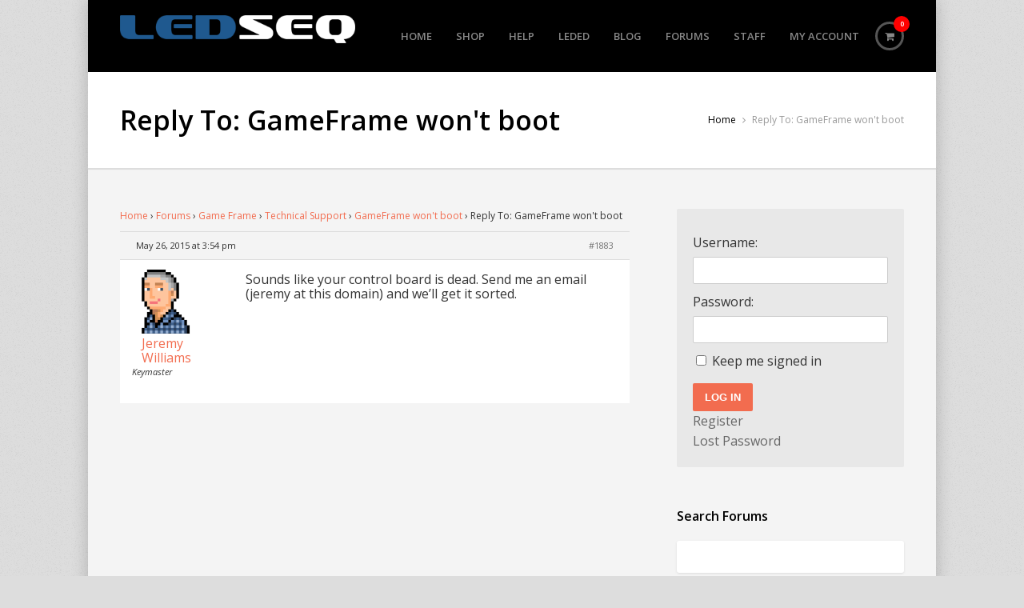

--- FILE ---
content_type: text/html; charset=UTF-8
request_url: https://www.ledseq.com/forums/reply/1883/
body_size: 8679
content:
<!DOCTYPE html>

<html lang="en-US">
<head>
	<meta charset="UTF-8" />
			<meta name="viewport" content="width=device-width, initial-scale=1, maximum-scale=1" />
		<link rel="pingback" href="https://www.ledseq.com/xmlrpc.php" />
			<link rel="shortcut icon" href="https://www.ledseq.com/wp-content/uploads/2015/03/face.png" />
		<title>LEDSEQ</title>
<meta name='robots' content='max-image-preview:large' />
<link rel='dns-prefetch' href='//www.ledseq.com' />
<link rel="alternate" type="application/rss+xml" title="LEDSEQ &raquo; Feed" href="https://www.ledseq.com/feed/" />
<link rel="alternate" type="application/rss+xml" title="LEDSEQ &raquo; Comments Feed" href="https://www.ledseq.com/comments/feed/" />
<link rel="alternate" title="oEmbed (JSON)" type="application/json+oembed" href="https://www.ledseq.com/wp-json/oembed/1.0/embed?url=https%3A%2F%2Fwww.ledseq.com%2Fforums%2Freply%2F1883%2F" />
<link rel="alternate" title="oEmbed (XML)" type="text/xml+oembed" href="https://www.ledseq.com/wp-json/oembed/1.0/embed?url=https%3A%2F%2Fwww.ledseq.com%2Fforums%2Freply%2F1883%2F&#038;format=xml" />
<style id='wp-img-auto-sizes-contain-inline-css' type='text/css'>
img:is([sizes=auto i],[sizes^="auto," i]){contain-intrinsic-size:3000px 1500px}
/*# sourceURL=wp-img-auto-sizes-contain-inline-css */
</style>
<style id='wp-emoji-styles-inline-css' type='text/css'>

	img.wp-smiley, img.emoji {
		display: inline !important;
		border: none !important;
		box-shadow: none !important;
		height: 1em !important;
		width: 1em !important;
		margin: 0 0.07em !important;
		vertical-align: -0.1em !important;
		background: none !important;
		padding: 0 !important;
	}
/*# sourceURL=wp-emoji-styles-inline-css */
</style>
<link rel='stylesheet' id='wp-block-library-css' href='https://www.ledseq.com/wp-includes/css/dist/block-library/style.min.css?ver=6.9' type='text/css' media='all' />
<link rel='stylesheet' id='wc-blocks-style-css' href='https://www.ledseq.com/wp-content/plugins/woocommerce/assets/client/blocks/wc-blocks.css?ver=wc-10.4.3' type='text/css' media='all' />
<style id='global-styles-inline-css' type='text/css'>
:root{--wp--preset--aspect-ratio--square: 1;--wp--preset--aspect-ratio--4-3: 4/3;--wp--preset--aspect-ratio--3-4: 3/4;--wp--preset--aspect-ratio--3-2: 3/2;--wp--preset--aspect-ratio--2-3: 2/3;--wp--preset--aspect-ratio--16-9: 16/9;--wp--preset--aspect-ratio--9-16: 9/16;--wp--preset--color--black: #000000;--wp--preset--color--cyan-bluish-gray: #abb8c3;--wp--preset--color--white: #ffffff;--wp--preset--color--pale-pink: #f78da7;--wp--preset--color--vivid-red: #cf2e2e;--wp--preset--color--luminous-vivid-orange: #ff6900;--wp--preset--color--luminous-vivid-amber: #fcb900;--wp--preset--color--light-green-cyan: #7bdcb5;--wp--preset--color--vivid-green-cyan: #00d084;--wp--preset--color--pale-cyan-blue: #8ed1fc;--wp--preset--color--vivid-cyan-blue: #0693e3;--wp--preset--color--vivid-purple: #9b51e0;--wp--preset--gradient--vivid-cyan-blue-to-vivid-purple: linear-gradient(135deg,rgb(6,147,227) 0%,rgb(155,81,224) 100%);--wp--preset--gradient--light-green-cyan-to-vivid-green-cyan: linear-gradient(135deg,rgb(122,220,180) 0%,rgb(0,208,130) 100%);--wp--preset--gradient--luminous-vivid-amber-to-luminous-vivid-orange: linear-gradient(135deg,rgb(252,185,0) 0%,rgb(255,105,0) 100%);--wp--preset--gradient--luminous-vivid-orange-to-vivid-red: linear-gradient(135deg,rgb(255,105,0) 0%,rgb(207,46,46) 100%);--wp--preset--gradient--very-light-gray-to-cyan-bluish-gray: linear-gradient(135deg,rgb(238,238,238) 0%,rgb(169,184,195) 100%);--wp--preset--gradient--cool-to-warm-spectrum: linear-gradient(135deg,rgb(74,234,220) 0%,rgb(151,120,209) 20%,rgb(207,42,186) 40%,rgb(238,44,130) 60%,rgb(251,105,98) 80%,rgb(254,248,76) 100%);--wp--preset--gradient--blush-light-purple: linear-gradient(135deg,rgb(255,206,236) 0%,rgb(152,150,240) 100%);--wp--preset--gradient--blush-bordeaux: linear-gradient(135deg,rgb(254,205,165) 0%,rgb(254,45,45) 50%,rgb(107,0,62) 100%);--wp--preset--gradient--luminous-dusk: linear-gradient(135deg,rgb(255,203,112) 0%,rgb(199,81,192) 50%,rgb(65,88,208) 100%);--wp--preset--gradient--pale-ocean: linear-gradient(135deg,rgb(255,245,203) 0%,rgb(182,227,212) 50%,rgb(51,167,181) 100%);--wp--preset--gradient--electric-grass: linear-gradient(135deg,rgb(202,248,128) 0%,rgb(113,206,126) 100%);--wp--preset--gradient--midnight: linear-gradient(135deg,rgb(2,3,129) 0%,rgb(40,116,252) 100%);--wp--preset--font-size--small: 13px;--wp--preset--font-size--medium: 20px;--wp--preset--font-size--large: 36px;--wp--preset--font-size--x-large: 42px;--wp--preset--spacing--20: 0.44rem;--wp--preset--spacing--30: 0.67rem;--wp--preset--spacing--40: 1rem;--wp--preset--spacing--50: 1.5rem;--wp--preset--spacing--60: 2.25rem;--wp--preset--spacing--70: 3.38rem;--wp--preset--spacing--80: 5.06rem;--wp--preset--shadow--natural: 6px 6px 9px rgba(0, 0, 0, 0.2);--wp--preset--shadow--deep: 12px 12px 50px rgba(0, 0, 0, 0.4);--wp--preset--shadow--sharp: 6px 6px 0px rgba(0, 0, 0, 0.2);--wp--preset--shadow--outlined: 6px 6px 0px -3px rgb(255, 255, 255), 6px 6px rgb(0, 0, 0);--wp--preset--shadow--crisp: 6px 6px 0px rgb(0, 0, 0);}:where(.is-layout-flex){gap: 0.5em;}:where(.is-layout-grid){gap: 0.5em;}body .is-layout-flex{display: flex;}.is-layout-flex{flex-wrap: wrap;align-items: center;}.is-layout-flex > :is(*, div){margin: 0;}body .is-layout-grid{display: grid;}.is-layout-grid > :is(*, div){margin: 0;}:where(.wp-block-columns.is-layout-flex){gap: 2em;}:where(.wp-block-columns.is-layout-grid){gap: 2em;}:where(.wp-block-post-template.is-layout-flex){gap: 1.25em;}:where(.wp-block-post-template.is-layout-grid){gap: 1.25em;}.has-black-color{color: var(--wp--preset--color--black) !important;}.has-cyan-bluish-gray-color{color: var(--wp--preset--color--cyan-bluish-gray) !important;}.has-white-color{color: var(--wp--preset--color--white) !important;}.has-pale-pink-color{color: var(--wp--preset--color--pale-pink) !important;}.has-vivid-red-color{color: var(--wp--preset--color--vivid-red) !important;}.has-luminous-vivid-orange-color{color: var(--wp--preset--color--luminous-vivid-orange) !important;}.has-luminous-vivid-amber-color{color: var(--wp--preset--color--luminous-vivid-amber) !important;}.has-light-green-cyan-color{color: var(--wp--preset--color--light-green-cyan) !important;}.has-vivid-green-cyan-color{color: var(--wp--preset--color--vivid-green-cyan) !important;}.has-pale-cyan-blue-color{color: var(--wp--preset--color--pale-cyan-blue) !important;}.has-vivid-cyan-blue-color{color: var(--wp--preset--color--vivid-cyan-blue) !important;}.has-vivid-purple-color{color: var(--wp--preset--color--vivid-purple) !important;}.has-black-background-color{background-color: var(--wp--preset--color--black) !important;}.has-cyan-bluish-gray-background-color{background-color: var(--wp--preset--color--cyan-bluish-gray) !important;}.has-white-background-color{background-color: var(--wp--preset--color--white) !important;}.has-pale-pink-background-color{background-color: var(--wp--preset--color--pale-pink) !important;}.has-vivid-red-background-color{background-color: var(--wp--preset--color--vivid-red) !important;}.has-luminous-vivid-orange-background-color{background-color: var(--wp--preset--color--luminous-vivid-orange) !important;}.has-luminous-vivid-amber-background-color{background-color: var(--wp--preset--color--luminous-vivid-amber) !important;}.has-light-green-cyan-background-color{background-color: var(--wp--preset--color--light-green-cyan) !important;}.has-vivid-green-cyan-background-color{background-color: var(--wp--preset--color--vivid-green-cyan) !important;}.has-pale-cyan-blue-background-color{background-color: var(--wp--preset--color--pale-cyan-blue) !important;}.has-vivid-cyan-blue-background-color{background-color: var(--wp--preset--color--vivid-cyan-blue) !important;}.has-vivid-purple-background-color{background-color: var(--wp--preset--color--vivid-purple) !important;}.has-black-border-color{border-color: var(--wp--preset--color--black) !important;}.has-cyan-bluish-gray-border-color{border-color: var(--wp--preset--color--cyan-bluish-gray) !important;}.has-white-border-color{border-color: var(--wp--preset--color--white) !important;}.has-pale-pink-border-color{border-color: var(--wp--preset--color--pale-pink) !important;}.has-vivid-red-border-color{border-color: var(--wp--preset--color--vivid-red) !important;}.has-luminous-vivid-orange-border-color{border-color: var(--wp--preset--color--luminous-vivid-orange) !important;}.has-luminous-vivid-amber-border-color{border-color: var(--wp--preset--color--luminous-vivid-amber) !important;}.has-light-green-cyan-border-color{border-color: var(--wp--preset--color--light-green-cyan) !important;}.has-vivid-green-cyan-border-color{border-color: var(--wp--preset--color--vivid-green-cyan) !important;}.has-pale-cyan-blue-border-color{border-color: var(--wp--preset--color--pale-cyan-blue) !important;}.has-vivid-cyan-blue-border-color{border-color: var(--wp--preset--color--vivid-cyan-blue) !important;}.has-vivid-purple-border-color{border-color: var(--wp--preset--color--vivid-purple) !important;}.has-vivid-cyan-blue-to-vivid-purple-gradient-background{background: var(--wp--preset--gradient--vivid-cyan-blue-to-vivid-purple) !important;}.has-light-green-cyan-to-vivid-green-cyan-gradient-background{background: var(--wp--preset--gradient--light-green-cyan-to-vivid-green-cyan) !important;}.has-luminous-vivid-amber-to-luminous-vivid-orange-gradient-background{background: var(--wp--preset--gradient--luminous-vivid-amber-to-luminous-vivid-orange) !important;}.has-luminous-vivid-orange-to-vivid-red-gradient-background{background: var(--wp--preset--gradient--luminous-vivid-orange-to-vivid-red) !important;}.has-very-light-gray-to-cyan-bluish-gray-gradient-background{background: var(--wp--preset--gradient--very-light-gray-to-cyan-bluish-gray) !important;}.has-cool-to-warm-spectrum-gradient-background{background: var(--wp--preset--gradient--cool-to-warm-spectrum) !important;}.has-blush-light-purple-gradient-background{background: var(--wp--preset--gradient--blush-light-purple) !important;}.has-blush-bordeaux-gradient-background{background: var(--wp--preset--gradient--blush-bordeaux) !important;}.has-luminous-dusk-gradient-background{background: var(--wp--preset--gradient--luminous-dusk) !important;}.has-pale-ocean-gradient-background{background: var(--wp--preset--gradient--pale-ocean) !important;}.has-electric-grass-gradient-background{background: var(--wp--preset--gradient--electric-grass) !important;}.has-midnight-gradient-background{background: var(--wp--preset--gradient--midnight) !important;}.has-small-font-size{font-size: var(--wp--preset--font-size--small) !important;}.has-medium-font-size{font-size: var(--wp--preset--font-size--medium) !important;}.has-large-font-size{font-size: var(--wp--preset--font-size--large) !important;}.has-x-large-font-size{font-size: var(--wp--preset--font-size--x-large) !important;}
/*# sourceURL=global-styles-inline-css */
</style>

<style id='classic-theme-styles-inline-css' type='text/css'>
/*! This file is auto-generated */
.wp-block-button__link{color:#fff;background-color:#32373c;border-radius:9999px;box-shadow:none;text-decoration:none;padding:calc(.667em + 2px) calc(1.333em + 2px);font-size:1.125em}.wp-block-file__button{background:#32373c;color:#fff;text-decoration:none}
/*# sourceURL=/wp-includes/css/classic-themes.min.css */
</style>
<link rel='stylesheet' id='font-awesome-css' href='https://www.ledseq.com/wp-content/themes/thunder/css/font-awesome.min.css?ver=6.9' type='text/css' media='all' />
<link rel='stylesheet' id='bbppu-css' href='https://www.ledseq.com/wp-content/plugins/bbpress-pencil-unread/_inc/css/bbppu.css?ver=1.3.2' type='text/css' media='all' />
<link rel='stylesheet' id='bbp-default-css' href='https://www.ledseq.com/wp-content/plugins/bbpress/templates/default/css/bbpress.min.css?ver=2.6.14' type='text/css' media='all' />
<link rel='stylesheet' id='symple_shortcode_styles-css' href='https://www.ledseq.com/wp-content/plugins/symple-shortcodes-premium/shortcodes/css/symple_shortcodes_styles.css?ver=6.9' type='text/css' media='all' />
<style id='woocommerce-inline-inline-css' type='text/css'>
.woocommerce form .form-row .required { visibility: visible; }
/*# sourceURL=woocommerce-inline-inline-css */
</style>
<link rel='stylesheet' id='js_composer_front-css' href='https://www.ledseq.com/wp-content/plugins/js_composer/assets/css/js_composer.css?ver=4.5.3' type='text/css' media='all' />
<link rel='stylesheet' id='wpex-style-css' href='https://www.ledseq.com/wp-content/themes/thunder/style.css?ver=6.9' type='text/css' media='all' />
<link rel='stylesheet' id='gdatt-attachments-css' href='https://www.ledseq.com/wp-content/plugins/gd-bbpress-attachments/css/front.min.css?ver=4.9.1_b2810_free' type='text/css' media='all' />
<link rel='stylesheet' id='simple-form-revisited-plugin-style-css' href='https://www.ledseq.com/wp-content/plugins/simple-contact-form-revisited-plugin/assets/css/style.css?ver=2.0.9' type='text/css' media='screen' />
<script type="text/javascript" src="https://www.ledseq.com/wp-includes/js/jquery/jquery.min.js?ver=3.7.1" id="jquery-core-js"></script>
<script type="text/javascript" src="https://www.ledseq.com/wp-includes/js/jquery/jquery-migrate.min.js?ver=3.4.1" id="jquery-migrate-js"></script>
<script type="text/javascript" id="bbppu-js-extra">
/* <![CDATA[ */
var bbppuL10n = {"ajaxurl":"https://www.ledseq.com/wp-admin/admin-ajax.php","marked_as_read":"Marked as read"};
//# sourceURL=bbppu-js-extra
/* ]]> */
</script>
<script type="text/javascript" src="https://www.ledseq.com/wp-content/plugins/bbpress-pencil-unread/_inc/js/bbppu.js?ver=1.3.2" id="bbppu-js"></script>
<script type="text/javascript" src="https://www.ledseq.com/wp-content/plugins/woocommerce/assets/js/jquery-blockui/jquery.blockUI.min.js?ver=2.7.0-wc.10.4.3" id="wc-jquery-blockui-js" data-wp-strategy="defer"></script>
<script type="text/javascript" id="wc-add-to-cart-js-extra">
/* <![CDATA[ */
var wc_add_to_cart_params = {"ajax_url":"/wp-admin/admin-ajax.php","wc_ajax_url":"/?wc-ajax=%%endpoint%%","i18n_view_cart":"View cart","cart_url":"https://www.ledseq.com/cart/","is_cart":"","cart_redirect_after_add":"no"};
//# sourceURL=wc-add-to-cart-js-extra
/* ]]> */
</script>
<script type="text/javascript" src="https://www.ledseq.com/wp-content/plugins/woocommerce/assets/js/frontend/add-to-cart.min.js?ver=10.4.3" id="wc-add-to-cart-js" data-wp-strategy="defer"></script>
<script type="text/javascript" src="https://www.ledseq.com/wp-content/plugins/woocommerce/assets/js/js-cookie/js.cookie.min.js?ver=2.1.4-wc.10.4.3" id="wc-js-cookie-js" defer="defer" data-wp-strategy="defer"></script>
<script type="text/javascript" id="woocommerce-js-extra">
/* <![CDATA[ */
var woocommerce_params = {"ajax_url":"/wp-admin/admin-ajax.php","wc_ajax_url":"/?wc-ajax=%%endpoint%%","i18n_password_show":"Show password","i18n_password_hide":"Hide password"};
//# sourceURL=woocommerce-js-extra
/* ]]> */
</script>
<script type="text/javascript" src="https://www.ledseq.com/wp-content/plugins/woocommerce/assets/js/frontend/woocommerce.min.js?ver=10.4.3" id="woocommerce-js" defer="defer" data-wp-strategy="defer"></script>
<script type="text/javascript" src="https://www.ledseq.com/wp-content/plugins/js_composer/assets/js/vendors/woocommerce-add-to-cart.js?ver=4.5.3" id="vc_woocommerce-add-to-cart-js-js"></script>
<link rel="https://api.w.org/" href="https://www.ledseq.com/wp-json/" /><link rel="canonical" href="https://www.ledseq.com/forums/reply/1883/" />
<link rel='shortlink' href='https://www.ledseq.com/?p=1883' />
<style type="text/css">body{font-family:'Open Sans'; }</style><link href="https://fonts.googleapis.com/css?family=Open%20Sans:300italic,400italic,600italic,700italic,800italic,400,300,600,700,800&amp;subset=latin,cyrillic-ext,greek-ext,greek,vietnamese,latin-ext,cyrillic" rel="stylesheet" type="text/css"><script>
  (function(i,s,o,g,r,a,m){i['GoogleAnalyticsObject']=r;i[r]=i[r]||function(){
  (i[r].q=i[r].q||[]).push(arguments)},i[r].l=1*new Date();a=s.createElement(o),
  m=s.getElementsByTagName(o)[0];a.async=1;a.src=g;m.parentNode.insertBefore(a,m)
  })(window,document,'script','https://www.google-analytics.com/analytics.js','ga');

  ga('create', 'UA-39531130-2', 'auto');
  ga('send', 'pageview');

</script>

<!-- Facebook Pixel Code -->
<script>
!function(f,b,e,v,n,t,s){if(f.fbq)return;n=f.fbq=function(){n.callMethod?
n.callMethod.apply(n,arguments):n.queue.push(arguments)};if(!f._fbq)f._fbq=n;
n.push=n;n.loaded=!0;n.version='2.0';n.queue=[];t=b.createElement(e);t.async=!0;
t.src=v;s=b.getElementsByTagName(e)[0];s.parentNode.insertBefore(t,s)}(window,
document,'script','https://connect.facebook.net/en_US/fbevents.js');
fbq('init', '1337931089564811');
fbq('track', 'PageView');
</script>
<noscript><img height="1" width="1" style="display:none"
src="https://www.facebook.com/tr?id=1337931089564811&ev=PageView&noscript=1"
/></noscript>
<!-- DO NOT MODIFY -->
<!-- End Facebook Pixel Code --><!--[if IE]><script src="https://html5shiv.googlecode.com/svn/trunk/html5.js"></script><![endif]--><!-- Custom CSS -->
<style type="text/css">
.product_meta { display: none; } .bbp-reply-content a:hover { color: #000 } .bbp-reply-content a.favorite-toggle:hover { color: #fff; text-decoration: underline; } /* Text meant only for screen readers. */ .screen-reader-text { border: 0; clip: rect(1px, 1px, 1px, 1px); clip-path: inset(50%); height: 1px; margin: -1px; overflow: hidden; padding: 0; position: absolute !important; width: 1px; word-wrap: normal !important; }
</style>	<noscript><style>.woocommerce-product-gallery{ opacity: 1 !important; }</style></noscript>
	<meta name="generator" content="Powered by Visual Composer - drag and drop page builder for WordPress."/>
<!--[if IE 8]><link rel="stylesheet" type="text/css" href="https://www.ledseq.com/wp-content/plugins/js_composer/assets/css/vc-ie8.css" media="screen"><![endif]--><noscript><style> .wpb_animate_when_almost_visible { opacity: 1; }</style></noscript></head>

<!-- Begin Body -->
<body class="reply bbpress bbp-no-js wp-singular reply-template-default single single-reply postid-1883 wp-theme-thunder theme-thunder woocommerce-no-js wpex-theme boxed-main-layout default-main-skin black-theme-skin wpex-responsive wpb-js-composer js-comp-ver-4.5.3 vc_responsive">

	<div id="wrap" class="clr">
	
		<!-- Top Bar -->
			
	
		<!-- Header  -->
		<header id="masthead" class="site-header clr fixed-scroll" role="banner">
			<div id="masthead-inner" class="container clr">
				<div class="logo">
																	<a href="https://www.ledseq.com/" title="LEDSEQ" rel="home"><img src="https://www.ledseq.com/wp-content/uploads/2014/02/cropped-ledseqLogo1.png" alt="" /></a>
									</div><!-- .logo -->
				<div id="navbar" class="clr">
					<nav id="site-navigation" class="navigation main-navigation clr" role="navigation">
						<div class="menu-main-navigation-container"><ul id="menu-main-navigation" class="nav-menu dropdown-menu"><li id="menu-item-226" class="menu-item menu-item-type-custom menu-item-object-custom menu-item-home menu-item-226"><a href="https://www.ledseq.com/">Home</a></li>
<li id="menu-item-497" class="menu-item menu-item-type-custom menu-item-object-custom menu-item-497"><a href="https://www.ledseq.com/shop/">Shop</a></li>
<li id="menu-item-205" class="menu-item menu-item-type-post_type menu-item-object-page menu-item-has-children dropdown menu-item-205"><a href="https://www.ledseq.com/help/">Help</a>
<ul class="sub-menu">
	<li id="menu-item-1117" class="menu-item menu-item-type-custom menu-item-object-custom menu-item-1117"><a href="https://www.ledseq.com/faq-category/game-frame/">Game Frame FAQ</a></li>
	<li id="menu-item-1020" class="menu-item menu-item-type-post_type menu-item-object-page menu-item-1020"><a href="https://www.ledseq.com/help/game-frame-quick-start/">Game Frame Quick Start</a></li>
	<li id="menu-item-3107" class="menu-item menu-item-type-post_type menu-item-object-post menu-item-3107"><a href="https://www.ledseq.com/game-frame-wi-fi-adapter-documentation/">Game Frame Wi-Fi Adapter Documentation</a></li>
	<li id="menu-item-1027" class="menu-item menu-item-type-post_type menu-item-object-page menu-item-1027"><a href="https://www.ledseq.com/help/game-frame-adding-new-graphics/">Game Frame: Adding New Graphics</a></li>
	<li id="menu-item-598" class="menu-item menu-item-type-custom menu-item-object-custom menu-item-598"><a href="https://www.ledseq.com/faq-category/airfield/">Airfield FAQ</a></li>
	<li id="menu-item-1957" class="menu-item menu-item-type-post_type menu-item-object-page menu-item-1957"><a href="https://www.ledseq.com/help/airfield-video-tutorials/">Airfield Video Tutorials</a></li>
</ul>
</li>
<li id="menu-item-267" class="menu-item menu-item-type-custom menu-item-object-custom menu-item-267"><a href="http://editor.ledseq.com">LEDed</a></li>
<li id="menu-item-896" class="menu-item menu-item-type-post_type menu-item-object-page menu-item-896"><a href="https://www.ledseq.com/blog/">Blog</a></li>
<li id="menu-item-507" class="menu-item menu-item-type-custom menu-item-object-custom menu-item-507"><a href="https://www.ledseq.com/forums/">Forums</a></li>
<li id="menu-item-554" class="menu-item menu-item-type-custom menu-item-object-custom menu-item-554"><a href="https://www.ledseq.com/staff/">Staff</a></li>
<li id="menu-item-476" class="menu-item menu-item-type-post_type menu-item-object-page menu-item-has-children dropdown menu-item-476"><a href="https://www.ledseq.com/my-account/">My Account</a>
<ul class="sub-menu">
	<li id="menu-item-535" class="menu-item menu-item-type-post_type menu-item-object-page menu-item-535"><a href="https://www.ledseq.com/my-account/">My Account</a></li>
	<li id="menu-item-534" class="menu-item menu-item-type-post_type menu-item-object-page menu-item-534"><a href="https://www.ledseq.com/my-account/order-tracking/">Order Tracking</a></li>
	<li id="menu-item-530" class="menu-item menu-item-type-post_type menu-item-object-page menu-item-530"><a href="https://www.ledseq.com/my-account/lost-password/">Lost Password</a></li>
</ul>
</li>
<li class="wcmenucart"><a class="wcmenucart-contents" href="https://www.ledseq.com/shop/" title="Start shopping"><i class="fa fa-shopping-cart"></i><span class="wcmenucart-count">0</span></a></li></ul></div>					</nav><!-- #site-navigation -->
				</div><!-- #navbar -->
			</div><!-- #masthead-inner -->
		</header><!-- #masthead-two -->

		<div id="main" class="site-main clr">
	
			<header class="page-header">
			<div class="container clr">
				<h1 class="page-header-title">Reply To: GameFrame won&#039;t boot</h1>
																	<nav id="breadcrumbs" class="site-breadcrumbs clr position-default"><div class="breadcrumb-trail"><span itemscope="" itemtype="http://data-vocabulary.org/Breadcrumb">
							<a href="https://www.ledseq.com" title="LEDSEQ" rel="home" class="trail-begin">
								<span itemprop="title">Home</span>
							</a>
						</span> <span class="sep"><span class="fa fa-angle-right breadcrumbs-sep"></span></span> <span class="trail-end">Reply To: GameFrame won&#039;t boot</span></div></nav>			</div>
		</header>
		
	<div class="container clr">
		<section id="primary" class="content-area clr">
			<div id="content" class="clr site-content" role="main">
									<article class="clr">
												<div class="entry-content entry clr">
							
<div id="bbpress-forums" class="bbpress-wrapper">

	<div class="bbp-breadcrumb"><p><a href="https://www.ledseq.com" class="bbp-breadcrumb-home">Home</a> <span class="bbp-breadcrumb-sep">&rsaquo;</span> <a href="https://www.ledseq.com/forums/" class="bbp-breadcrumb-root">Forums</a> <span class="bbp-breadcrumb-sep">&rsaquo;</span> <a href="https://www.ledseq.com/forums/forum/game-frame/" class="bbp-breadcrumb-forum">Game Frame</a> <span class="bbp-breadcrumb-sep">&rsaquo;</span> <a href="https://www.ledseq.com/forums/forum/game-frame/technical-support-2/" class="bbp-breadcrumb-forum">Technical Support</a> <span class="bbp-breadcrumb-sep">&rsaquo;</span> <a href="https://www.ledseq.com/forums/topic/gameframe-wont-boot/" class="bbp-breadcrumb-topic">GameFrame won&#039;t boot</a> <span class="bbp-breadcrumb-sep">&rsaquo;</span> <span class="bbp-breadcrumb-current">Reply To: GameFrame won&#039;t boot</span></p></div>
	
	
		
<div id="post-1883" class="bbp-reply-header">
	<div class="bbp-meta">
		<span class="bbp-reply-post-date">May 26, 2015 at 3:54 pm</span>

		
		<a href="https://www.ledseq.com/forums/topic/gameframe-wont-boot/#post-1883" class="bbp-reply-permalink">#1883</a>

		
		<span class="bbp-admin-links"></span>
		
	</div><!-- .bbp-meta -->
</div><!-- #post-1883 -->

<div class="loop-item--1 user-id-2 bbp-parent-forum-1093 bbp-parent-topic-1879 bbp-reply-position-5 even  post-1883 reply type-reply status-publish hentry">
	<div class="bbp-reply-author">

		
		<a href="https://www.ledseq.com/forums/users/jeremy/" title="View Jeremy Williams&#039;s profile" class="bbp-author-link"><span  class="bbp-author-avatar"><img alt='' src='https://www.ledseq.com/wp-content/uploads/2014/02/admin_avatar-80x80.png' srcset='https://www.ledseq.com/wp-content/uploads/2014/02/admin_avatar-160x160.png 2x' class='avatar avatar-80 photo' height='80' width='80' loading='lazy' decoding='async'/></span><span  class="bbp-author-name">Jeremy Williams</span></a><div class="bbp-author-role">Keymaster</div>
		
		
	</div><!-- .bbp-reply-author -->

	<div class="bbp-reply-content">

		
		<p>Sounds like your control board is dead. Send me an email (jeremy at this domain) and we&#8217;ll get it sorted.</p>

		
	</div><!-- .bbp-reply-content -->
</div><!-- .reply -->

	
	
</div>
													</div><!-- .entry-content -->
											</article><!-- #post -->
					 
<section id="comments" class="comments-area empty-closed-comments ">

	    
	
</section><!-- #comments -->							</div><!-- #content -->
		</section><!-- #primary -->
		
	<aside id="sidebar" class="sidebar-container sidebar-primary" role="complementary">
	
		<div class="sidebar-box bbp_widget_login clr">
			<form method="post" action="https://www.ledseq.com/wp-login.php" class="bbp-login-form">
				<fieldset class="bbp-form">
					<legend>Log In</legend>

					<div class="bbp-username">
						<label for="user_login">Username: </label>
						<input type="text" name="log" value="" size="20" maxlength="100" id="user_login" autocomplete="off" />
					</div>

					<div class="bbp-password">
						<label for="user_pass">Password: </label>
						<input type="password" name="pwd" value="" size="20" id="user_pass" autocomplete="off" />
					</div>

					<div class="bbp-remember-me">
						<input type="checkbox" name="rememberme" value="forever"  id="rememberme" />
						<label for="rememberme">Keep me signed in</label>
					</div>

					
					<div class="bbp-submit-wrapper">

						<button type="submit" name="user-submit" id="user-submit" class="button submit user-submit">Log In</button>

						
	<input type="hidden" name="user-cookie" value="1" />

	<input type="hidden" id="bbp_redirect_to" name="redirect_to" value="https://www.ledseq.com/forums/reply/1883/" /><input type="hidden" id="_wpnonce" name="_wpnonce" value="b0e9220691" /><input type="hidden" name="_wp_http_referer" value="/forums/reply/1883/" />
					</div>

					
						<div class="bbp-login-links">

							
								<a href="https://www.ledseq.com/my-account/" title="Register" class="bbp-register-link">Register</a>

							
							
								<a href="https://www.ledseq.com/my-account/lost-password/" title="Lost Password" class="bbp-lostpass-link">Lost Password</a>

							
						</div>

					
				</fieldset>
			</form>

		</div><div class="sidebar-box widget_display_search clr"><h4>Search Forums</h4>
	<div class="bbp-search-form">
		<form role="search" method="get" id="bbp-search-form">
			<div>
				<label class="screen-reader-text hidden" for="bbp_search">Search for:</label>
				<input type="hidden" name="action" value="bbp-search-request" />
				<input type="text" value="" name="bbp_search" id="bbp_search" />
				<input class="button" type="submit" id="bbp_search_submit" value="Search" />
			</div>
		</form>
	</div>

</div><div class="sidebar-box widget_display_stats clr"><h4>Forum Statistics</h4>
<dl role="main" class="bbp-stats">

	
	<dt>Registered Users</dt>
	<dd>
		<strong>26,013</strong>
	</dd>

	<dt>Forums</dt>
	<dd>
		<strong>11</strong>
	</dd>

	<dt>Topics</dt>
	<dd>
		<strong>389</strong>
	</dd>

	<dt>Replies</dt>
	<dd>
		<strong>1,466</strong>
	</dd>

	<dt>Topic Tags</dt>
	<dd>
		<strong>152</strong>
	</dd>

	
		<dt>Empty Topic Tags</dt>
		<dd>
			<strong>30</strong>
		</dd>

	
	
	
	
</dl>

</div>
	</aside><!-- #sidebar -->

	</div><!-- .container -->



    </div><!-- #main-content -->         
	        
    <div id="footer-bottom" class="style-1 clr">
        <div class="container row clr">
            <div id="copyright" class="span_10 col clr-margin" role="contentinfo">
                Copyright 2026 LEDSEQ. <a href="https://www.ledseq.com/staff/jeremy-williams/">Contact Us</a> | <a href="https://www.ledseq.com/terms/">Terms of Use</a> | <a href="https://www.ledseq.com/privacy/">Privacy Policy</a> | <a href="https://www.ledseq.com/shipping-policy/">Shipping, Returns, and Refunds</a>.            </div><!-- #copyright -->
            <div id="footer-social" class="span_14 col">
                           </div><!-- #footer-social -->
        </div><!-- .container -->
    </div><!-- #footer-bottom -->

</div><!-- #wrap -->

<script type="speculationrules">
{"prefetch":[{"source":"document","where":{"and":[{"href_matches":"/*"},{"not":{"href_matches":["/wp-*.php","/wp-admin/*","/wp-content/uploads/*","/wp-content/*","/wp-content/plugins/*","/wp-content/themes/thunder/*","/*\\?(.+)"]}},{"not":{"selector_matches":"a[rel~=\"nofollow\"]"}},{"not":{"selector_matches":".no-prefetch, .no-prefetch a"}}]},"eagerness":"conservative"}]}
</script>

<script type="text/javascript" id="bbp-swap-no-js-body-class">
	document.body.className = document.body.className.replace( 'bbp-no-js', 'bbp-js' );
</script>

	<script type='text/javascript'>
		(function () {
			var c = document.body.className;
			c = c.replace(/woocommerce-no-js/, 'woocommerce-js');
			document.body.className = c;
		})();
	</script>
	<script type="text/javascript" src="https://www.ledseq.com/wp-content/plugins/bbpress/templates/default/js/editor.min.js?ver=2.6.14" id="bbpress-editor-js"></script>
<script type="text/javascript" src="https://www.ledseq.com/wp-content/themes/thunder/js/retina.js?ver=0.0.2" id="retina-js"></script>
<script type="text/javascript" id="wpex-global-js-extra">
/* <![CDATA[ */
var wpexLocalize = {"responsiveMenuText":"Menu"};
//# sourceURL=wpex-global-js-extra
/* ]]> */
</script>
<script type="text/javascript" src="https://www.ledseq.com/wp-content/themes/thunder/js/global.js?ver=1.0" id="wpex-global-js"></script>
<script type="text/javascript" id="gdatt-attachments-js-extra">
/* <![CDATA[ */
var gdbbPressAttachmentsInit = {"max_files":"4","are_you_sure":"This operation is not reversible. Are you sure?"};
//# sourceURL=gdatt-attachments-js-extra
/* ]]> */
</script>
<script type="text/javascript" src="https://www.ledseq.com/wp-content/plugins/gd-bbpress-attachments/js/front.min.js?ver=4.9.1_b2810_free" id="gdatt-attachments-js"></script>
<script type="text/javascript" src="https://www.ledseq.com/wp-content/plugins/woocommerce/assets/js/sourcebuster/sourcebuster.min.js?ver=10.4.3" id="sourcebuster-js-js"></script>
<script type="text/javascript" id="wc-order-attribution-js-extra">
/* <![CDATA[ */
var wc_order_attribution = {"params":{"lifetime":1.0e-5,"session":30,"base64":false,"ajaxurl":"https://www.ledseq.com/wp-admin/admin-ajax.php","prefix":"wc_order_attribution_","allowTracking":true},"fields":{"source_type":"current.typ","referrer":"current_add.rf","utm_campaign":"current.cmp","utm_source":"current.src","utm_medium":"current.mdm","utm_content":"current.cnt","utm_id":"current.id","utm_term":"current.trm","utm_source_platform":"current.plt","utm_creative_format":"current.fmt","utm_marketing_tactic":"current.tct","session_entry":"current_add.ep","session_start_time":"current_add.fd","session_pages":"session.pgs","session_count":"udata.vst","user_agent":"udata.uag"}};
//# sourceURL=wc-order-attribution-js-extra
/* ]]> */
</script>
<script type="text/javascript" src="https://www.ledseq.com/wp-content/plugins/woocommerce/assets/js/frontend/order-attribution.min.js?ver=10.4.3" id="wc-order-attribution-js"></script>
<script type="text/javascript" src="https://www.ledseq.com/wp-content/plugins/simple-contact-form-revisited-plugin/assets/js/jquery.tools.min.js?ver=1.2.5" id="jquery-validator-js"></script>
<script type="text/javascript" src="https://www.ledseq.com/wp-content/plugins/simple-contact-form-revisited-plugin/assets/js/simple-contact-form-revisited-plugin.js?ver=2.0.9" id="simple-form-revisited-plugin-init-js"></script>
<script id="wp-emoji-settings" type="application/json">
{"baseUrl":"https://s.w.org/images/core/emoji/17.0.2/72x72/","ext":".png","svgUrl":"https://s.w.org/images/core/emoji/17.0.2/svg/","svgExt":".svg","source":{"concatemoji":"https://www.ledseq.com/wp-includes/js/wp-emoji-release.min.js?ver=6.9"}}
</script>
<script type="module">
/* <![CDATA[ */
/*! This file is auto-generated */
const a=JSON.parse(document.getElementById("wp-emoji-settings").textContent),o=(window._wpemojiSettings=a,"wpEmojiSettingsSupports"),s=["flag","emoji"];function i(e){try{var t={supportTests:e,timestamp:(new Date).valueOf()};sessionStorage.setItem(o,JSON.stringify(t))}catch(e){}}function c(e,t,n){e.clearRect(0,0,e.canvas.width,e.canvas.height),e.fillText(t,0,0);t=new Uint32Array(e.getImageData(0,0,e.canvas.width,e.canvas.height).data);e.clearRect(0,0,e.canvas.width,e.canvas.height),e.fillText(n,0,0);const a=new Uint32Array(e.getImageData(0,0,e.canvas.width,e.canvas.height).data);return t.every((e,t)=>e===a[t])}function p(e,t){e.clearRect(0,0,e.canvas.width,e.canvas.height),e.fillText(t,0,0);var n=e.getImageData(16,16,1,1);for(let e=0;e<n.data.length;e++)if(0!==n.data[e])return!1;return!0}function u(e,t,n,a){switch(t){case"flag":return n(e,"\ud83c\udff3\ufe0f\u200d\u26a7\ufe0f","\ud83c\udff3\ufe0f\u200b\u26a7\ufe0f")?!1:!n(e,"\ud83c\udde8\ud83c\uddf6","\ud83c\udde8\u200b\ud83c\uddf6")&&!n(e,"\ud83c\udff4\udb40\udc67\udb40\udc62\udb40\udc65\udb40\udc6e\udb40\udc67\udb40\udc7f","\ud83c\udff4\u200b\udb40\udc67\u200b\udb40\udc62\u200b\udb40\udc65\u200b\udb40\udc6e\u200b\udb40\udc67\u200b\udb40\udc7f");case"emoji":return!a(e,"\ud83e\u1fac8")}return!1}function f(e,t,n,a){let r;const o=(r="undefined"!=typeof WorkerGlobalScope&&self instanceof WorkerGlobalScope?new OffscreenCanvas(300,150):document.createElement("canvas")).getContext("2d",{willReadFrequently:!0}),s=(o.textBaseline="top",o.font="600 32px Arial",{});return e.forEach(e=>{s[e]=t(o,e,n,a)}),s}function r(e){var t=document.createElement("script");t.src=e,t.defer=!0,document.head.appendChild(t)}a.supports={everything:!0,everythingExceptFlag:!0},new Promise(t=>{let n=function(){try{var e=JSON.parse(sessionStorage.getItem(o));if("object"==typeof e&&"number"==typeof e.timestamp&&(new Date).valueOf()<e.timestamp+604800&&"object"==typeof e.supportTests)return e.supportTests}catch(e){}return null}();if(!n){if("undefined"!=typeof Worker&&"undefined"!=typeof OffscreenCanvas&&"undefined"!=typeof URL&&URL.createObjectURL&&"undefined"!=typeof Blob)try{var e="postMessage("+f.toString()+"("+[JSON.stringify(s),u.toString(),c.toString(),p.toString()].join(",")+"));",a=new Blob([e],{type:"text/javascript"});const r=new Worker(URL.createObjectURL(a),{name:"wpTestEmojiSupports"});return void(r.onmessage=e=>{i(n=e.data),r.terminate(),t(n)})}catch(e){}i(n=f(s,u,c,p))}t(n)}).then(e=>{for(const n in e)a.supports[n]=e[n],a.supports.everything=a.supports.everything&&a.supports[n],"flag"!==n&&(a.supports.everythingExceptFlag=a.supports.everythingExceptFlag&&a.supports[n]);var t;a.supports.everythingExceptFlag=a.supports.everythingExceptFlag&&!a.supports.flag,a.supports.everything||((t=a.source||{}).concatemoji?r(t.concatemoji):t.wpemoji&&t.twemoji&&(r(t.twemoji),r(t.wpemoji)))});
//# sourceURL=https://www.ledseq.com/wp-includes/js/wp-emoji-loader.min.js
/* ]]> */
</script>
</body>
</html>